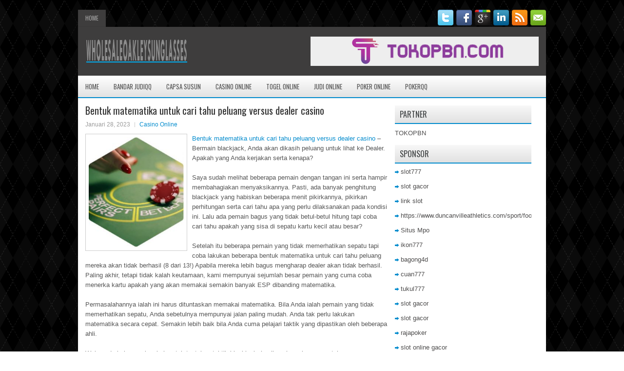

--- FILE ---
content_type: text/html; charset=UTF-8
request_url: http://modafiniltab.online/bentuk-matematika-untuk-cari-tahu-peluang-versus-dealer-casino/
body_size: 9498
content:
<!DOCTYPE html><html xmlns="http://www.w3.org/1999/xhtml" lang="id-ID">
<head profile="http://gmpg.org/xfn/11">
<meta http-equiv="Content-Type" content="text/html; charset=UTF-8" />

<meta name="viewport" content="width=device-width, initial-scale=1.0"/>
<link rel="stylesheet" href="http://modafiniltab.online/wp-content/themes/EstateAgency/lib/css/reset.css" type="text/css" media="screen, projection" />
<link rel="stylesheet" href="http://modafiniltab.online/wp-content/themes/EstateAgency/lib/css/defaults.css" type="text/css" media="screen, projection" />
<!--[if lt IE 8]><link rel="stylesheet" href="http://modafiniltab.online/wp-content/themes/EstateAgency/lib/css/ie.css" type="text/css" media="screen, projection" /><![endif]-->

<link rel="stylesheet" href="http://modafiniltab.online/wp-content/themes/EstateAgency/style.css" type="text/css" media="screen, projection" />

<title>Bentuk matematika untuk cari tahu peluang versus dealer casino &#8211; wholesaleoakleysunglasses.us.org</title>
<meta name='robots' content='max-image-preview:large' />
<link rel="alternate" type="application/rss+xml" title="wholesaleoakleysunglasses.us.org &raquo; Bentuk matematika untuk cari tahu peluang versus dealer casino Umpan Komentar" href="http://modafiniltab.online/bentuk-matematika-untuk-cari-tahu-peluang-versus-dealer-casino/feed/" />
<script type="text/javascript">
window._wpemojiSettings = {"baseUrl":"https:\/\/s.w.org\/images\/core\/emoji\/14.0.0\/72x72\/","ext":".png","svgUrl":"https:\/\/s.w.org\/images\/core\/emoji\/14.0.0\/svg\/","svgExt":".svg","source":{"concatemoji":"http:\/\/modafiniltab.online\/wp-includes\/js\/wp-emoji-release.min.js?ver=6.1.1"}};
/*! This file is auto-generated */
!function(e,a,t){var n,r,o,i=a.createElement("canvas"),p=i.getContext&&i.getContext("2d");function s(e,t){var a=String.fromCharCode,e=(p.clearRect(0,0,i.width,i.height),p.fillText(a.apply(this,e),0,0),i.toDataURL());return p.clearRect(0,0,i.width,i.height),p.fillText(a.apply(this,t),0,0),e===i.toDataURL()}function c(e){var t=a.createElement("script");t.src=e,t.defer=t.type="text/javascript",a.getElementsByTagName("head")[0].appendChild(t)}for(o=Array("flag","emoji"),t.supports={everything:!0,everythingExceptFlag:!0},r=0;r<o.length;r++)t.supports[o[r]]=function(e){if(p&&p.fillText)switch(p.textBaseline="top",p.font="600 32px Arial",e){case"flag":return s([127987,65039,8205,9895,65039],[127987,65039,8203,9895,65039])?!1:!s([55356,56826,55356,56819],[55356,56826,8203,55356,56819])&&!s([55356,57332,56128,56423,56128,56418,56128,56421,56128,56430,56128,56423,56128,56447],[55356,57332,8203,56128,56423,8203,56128,56418,8203,56128,56421,8203,56128,56430,8203,56128,56423,8203,56128,56447]);case"emoji":return!s([129777,127995,8205,129778,127999],[129777,127995,8203,129778,127999])}return!1}(o[r]),t.supports.everything=t.supports.everything&&t.supports[o[r]],"flag"!==o[r]&&(t.supports.everythingExceptFlag=t.supports.everythingExceptFlag&&t.supports[o[r]]);t.supports.everythingExceptFlag=t.supports.everythingExceptFlag&&!t.supports.flag,t.DOMReady=!1,t.readyCallback=function(){t.DOMReady=!0},t.supports.everything||(n=function(){t.readyCallback()},a.addEventListener?(a.addEventListener("DOMContentLoaded",n,!1),e.addEventListener("load",n,!1)):(e.attachEvent("onload",n),a.attachEvent("onreadystatechange",function(){"complete"===a.readyState&&t.readyCallback()})),(e=t.source||{}).concatemoji?c(e.concatemoji):e.wpemoji&&e.twemoji&&(c(e.twemoji),c(e.wpemoji)))}(window,document,window._wpemojiSettings);
</script>
<style type="text/css">
img.wp-smiley,
img.emoji {
	display: inline !important;
	border: none !important;
	box-shadow: none !important;
	height: 1em !important;
	width: 1em !important;
	margin: 0 0.07em !important;
	vertical-align: -0.1em !important;
	background: none !important;
	padding: 0 !important;
}
</style>
	<link rel='stylesheet' id='wp-block-library-css' href='http://modafiniltab.online/wp-includes/css/dist/block-library/style.min.css?ver=6.1.1' type='text/css' media='all' />
<link rel='stylesheet' id='classic-theme-styles-css' href='http://modafiniltab.online/wp-includes/css/classic-themes.min.css?ver=1' type='text/css' media='all' />
<style id='global-styles-inline-css' type='text/css'>
body{--wp--preset--color--black: #000000;--wp--preset--color--cyan-bluish-gray: #abb8c3;--wp--preset--color--white: #ffffff;--wp--preset--color--pale-pink: #f78da7;--wp--preset--color--vivid-red: #cf2e2e;--wp--preset--color--luminous-vivid-orange: #ff6900;--wp--preset--color--luminous-vivid-amber: #fcb900;--wp--preset--color--light-green-cyan: #7bdcb5;--wp--preset--color--vivid-green-cyan: #00d084;--wp--preset--color--pale-cyan-blue: #8ed1fc;--wp--preset--color--vivid-cyan-blue: #0693e3;--wp--preset--color--vivid-purple: #9b51e0;--wp--preset--gradient--vivid-cyan-blue-to-vivid-purple: linear-gradient(135deg,rgba(6,147,227,1) 0%,rgb(155,81,224) 100%);--wp--preset--gradient--light-green-cyan-to-vivid-green-cyan: linear-gradient(135deg,rgb(122,220,180) 0%,rgb(0,208,130) 100%);--wp--preset--gradient--luminous-vivid-amber-to-luminous-vivid-orange: linear-gradient(135deg,rgba(252,185,0,1) 0%,rgba(255,105,0,1) 100%);--wp--preset--gradient--luminous-vivid-orange-to-vivid-red: linear-gradient(135deg,rgba(255,105,0,1) 0%,rgb(207,46,46) 100%);--wp--preset--gradient--very-light-gray-to-cyan-bluish-gray: linear-gradient(135deg,rgb(238,238,238) 0%,rgb(169,184,195) 100%);--wp--preset--gradient--cool-to-warm-spectrum: linear-gradient(135deg,rgb(74,234,220) 0%,rgb(151,120,209) 20%,rgb(207,42,186) 40%,rgb(238,44,130) 60%,rgb(251,105,98) 80%,rgb(254,248,76) 100%);--wp--preset--gradient--blush-light-purple: linear-gradient(135deg,rgb(255,206,236) 0%,rgb(152,150,240) 100%);--wp--preset--gradient--blush-bordeaux: linear-gradient(135deg,rgb(254,205,165) 0%,rgb(254,45,45) 50%,rgb(107,0,62) 100%);--wp--preset--gradient--luminous-dusk: linear-gradient(135deg,rgb(255,203,112) 0%,rgb(199,81,192) 50%,rgb(65,88,208) 100%);--wp--preset--gradient--pale-ocean: linear-gradient(135deg,rgb(255,245,203) 0%,rgb(182,227,212) 50%,rgb(51,167,181) 100%);--wp--preset--gradient--electric-grass: linear-gradient(135deg,rgb(202,248,128) 0%,rgb(113,206,126) 100%);--wp--preset--gradient--midnight: linear-gradient(135deg,rgb(2,3,129) 0%,rgb(40,116,252) 100%);--wp--preset--duotone--dark-grayscale: url('#wp-duotone-dark-grayscale');--wp--preset--duotone--grayscale: url('#wp-duotone-grayscale');--wp--preset--duotone--purple-yellow: url('#wp-duotone-purple-yellow');--wp--preset--duotone--blue-red: url('#wp-duotone-blue-red');--wp--preset--duotone--midnight: url('#wp-duotone-midnight');--wp--preset--duotone--magenta-yellow: url('#wp-duotone-magenta-yellow');--wp--preset--duotone--purple-green: url('#wp-duotone-purple-green');--wp--preset--duotone--blue-orange: url('#wp-duotone-blue-orange');--wp--preset--font-size--small: 13px;--wp--preset--font-size--medium: 20px;--wp--preset--font-size--large: 36px;--wp--preset--font-size--x-large: 42px;--wp--preset--spacing--20: 0.44rem;--wp--preset--spacing--30: 0.67rem;--wp--preset--spacing--40: 1rem;--wp--preset--spacing--50: 1.5rem;--wp--preset--spacing--60: 2.25rem;--wp--preset--spacing--70: 3.38rem;--wp--preset--spacing--80: 5.06rem;}:where(.is-layout-flex){gap: 0.5em;}body .is-layout-flow > .alignleft{float: left;margin-inline-start: 0;margin-inline-end: 2em;}body .is-layout-flow > .alignright{float: right;margin-inline-start: 2em;margin-inline-end: 0;}body .is-layout-flow > .aligncenter{margin-left: auto !important;margin-right: auto !important;}body .is-layout-constrained > .alignleft{float: left;margin-inline-start: 0;margin-inline-end: 2em;}body .is-layout-constrained > .alignright{float: right;margin-inline-start: 2em;margin-inline-end: 0;}body .is-layout-constrained > .aligncenter{margin-left: auto !important;margin-right: auto !important;}body .is-layout-constrained > :where(:not(.alignleft):not(.alignright):not(.alignfull)){max-width: var(--wp--style--global--content-size);margin-left: auto !important;margin-right: auto !important;}body .is-layout-constrained > .alignwide{max-width: var(--wp--style--global--wide-size);}body .is-layout-flex{display: flex;}body .is-layout-flex{flex-wrap: wrap;align-items: center;}body .is-layout-flex > *{margin: 0;}:where(.wp-block-columns.is-layout-flex){gap: 2em;}.has-black-color{color: var(--wp--preset--color--black) !important;}.has-cyan-bluish-gray-color{color: var(--wp--preset--color--cyan-bluish-gray) !important;}.has-white-color{color: var(--wp--preset--color--white) !important;}.has-pale-pink-color{color: var(--wp--preset--color--pale-pink) !important;}.has-vivid-red-color{color: var(--wp--preset--color--vivid-red) !important;}.has-luminous-vivid-orange-color{color: var(--wp--preset--color--luminous-vivid-orange) !important;}.has-luminous-vivid-amber-color{color: var(--wp--preset--color--luminous-vivid-amber) !important;}.has-light-green-cyan-color{color: var(--wp--preset--color--light-green-cyan) !important;}.has-vivid-green-cyan-color{color: var(--wp--preset--color--vivid-green-cyan) !important;}.has-pale-cyan-blue-color{color: var(--wp--preset--color--pale-cyan-blue) !important;}.has-vivid-cyan-blue-color{color: var(--wp--preset--color--vivid-cyan-blue) !important;}.has-vivid-purple-color{color: var(--wp--preset--color--vivid-purple) !important;}.has-black-background-color{background-color: var(--wp--preset--color--black) !important;}.has-cyan-bluish-gray-background-color{background-color: var(--wp--preset--color--cyan-bluish-gray) !important;}.has-white-background-color{background-color: var(--wp--preset--color--white) !important;}.has-pale-pink-background-color{background-color: var(--wp--preset--color--pale-pink) !important;}.has-vivid-red-background-color{background-color: var(--wp--preset--color--vivid-red) !important;}.has-luminous-vivid-orange-background-color{background-color: var(--wp--preset--color--luminous-vivid-orange) !important;}.has-luminous-vivid-amber-background-color{background-color: var(--wp--preset--color--luminous-vivid-amber) !important;}.has-light-green-cyan-background-color{background-color: var(--wp--preset--color--light-green-cyan) !important;}.has-vivid-green-cyan-background-color{background-color: var(--wp--preset--color--vivid-green-cyan) !important;}.has-pale-cyan-blue-background-color{background-color: var(--wp--preset--color--pale-cyan-blue) !important;}.has-vivid-cyan-blue-background-color{background-color: var(--wp--preset--color--vivid-cyan-blue) !important;}.has-vivid-purple-background-color{background-color: var(--wp--preset--color--vivid-purple) !important;}.has-black-border-color{border-color: var(--wp--preset--color--black) !important;}.has-cyan-bluish-gray-border-color{border-color: var(--wp--preset--color--cyan-bluish-gray) !important;}.has-white-border-color{border-color: var(--wp--preset--color--white) !important;}.has-pale-pink-border-color{border-color: var(--wp--preset--color--pale-pink) !important;}.has-vivid-red-border-color{border-color: var(--wp--preset--color--vivid-red) !important;}.has-luminous-vivid-orange-border-color{border-color: var(--wp--preset--color--luminous-vivid-orange) !important;}.has-luminous-vivid-amber-border-color{border-color: var(--wp--preset--color--luminous-vivid-amber) !important;}.has-light-green-cyan-border-color{border-color: var(--wp--preset--color--light-green-cyan) !important;}.has-vivid-green-cyan-border-color{border-color: var(--wp--preset--color--vivid-green-cyan) !important;}.has-pale-cyan-blue-border-color{border-color: var(--wp--preset--color--pale-cyan-blue) !important;}.has-vivid-cyan-blue-border-color{border-color: var(--wp--preset--color--vivid-cyan-blue) !important;}.has-vivid-purple-border-color{border-color: var(--wp--preset--color--vivid-purple) !important;}.has-vivid-cyan-blue-to-vivid-purple-gradient-background{background: var(--wp--preset--gradient--vivid-cyan-blue-to-vivid-purple) !important;}.has-light-green-cyan-to-vivid-green-cyan-gradient-background{background: var(--wp--preset--gradient--light-green-cyan-to-vivid-green-cyan) !important;}.has-luminous-vivid-amber-to-luminous-vivid-orange-gradient-background{background: var(--wp--preset--gradient--luminous-vivid-amber-to-luminous-vivid-orange) !important;}.has-luminous-vivid-orange-to-vivid-red-gradient-background{background: var(--wp--preset--gradient--luminous-vivid-orange-to-vivid-red) !important;}.has-very-light-gray-to-cyan-bluish-gray-gradient-background{background: var(--wp--preset--gradient--very-light-gray-to-cyan-bluish-gray) !important;}.has-cool-to-warm-spectrum-gradient-background{background: var(--wp--preset--gradient--cool-to-warm-spectrum) !important;}.has-blush-light-purple-gradient-background{background: var(--wp--preset--gradient--blush-light-purple) !important;}.has-blush-bordeaux-gradient-background{background: var(--wp--preset--gradient--blush-bordeaux) !important;}.has-luminous-dusk-gradient-background{background: var(--wp--preset--gradient--luminous-dusk) !important;}.has-pale-ocean-gradient-background{background: var(--wp--preset--gradient--pale-ocean) !important;}.has-electric-grass-gradient-background{background: var(--wp--preset--gradient--electric-grass) !important;}.has-midnight-gradient-background{background: var(--wp--preset--gradient--midnight) !important;}.has-small-font-size{font-size: var(--wp--preset--font-size--small) !important;}.has-medium-font-size{font-size: var(--wp--preset--font-size--medium) !important;}.has-large-font-size{font-size: var(--wp--preset--font-size--large) !important;}.has-x-large-font-size{font-size: var(--wp--preset--font-size--x-large) !important;}
.wp-block-navigation a:where(:not(.wp-element-button)){color: inherit;}
:where(.wp-block-columns.is-layout-flex){gap: 2em;}
.wp-block-pullquote{font-size: 1.5em;line-height: 1.6;}
</style>
<script type='text/javascript' src='http://modafiniltab.online/wp-includes/js/jquery/jquery.min.js?ver=3.6.1' id='jquery-core-js'></script>
<script type='text/javascript' src='http://modafiniltab.online/wp-includes/js/jquery/jquery-migrate.min.js?ver=3.3.2' id='jquery-migrate-js'></script>
<script type='text/javascript' src='http://modafiniltab.online/wp-content/themes/EstateAgency/lib/js/superfish.js?ver=6.1.1' id='superfish-js'></script>
<script type='text/javascript' src='http://modafiniltab.online/wp-content/themes/EstateAgency/lib/js/jquery.mobilemenu.js?ver=6.1.1' id='mobilemenu-js'></script>
<link rel="https://api.w.org/" href="http://modafiniltab.online/wp-json/" /><link rel="alternate" type="application/json" href="http://modafiniltab.online/wp-json/wp/v2/posts/1933" /><link rel="EditURI" type="application/rsd+xml" title="RSD" href="http://modafiniltab.online/xmlrpc.php?rsd" />
<link rel="wlwmanifest" type="application/wlwmanifest+xml" href="http://modafiniltab.online/wp-includes/wlwmanifest.xml" />

<link rel="canonical" href="http://modafiniltab.online/bentuk-matematika-untuk-cari-tahu-peluang-versus-dealer-casino/" />
<link rel='shortlink' href='http://modafiniltab.online/?p=1933' />
<link rel="alternate" type="application/json+oembed" href="http://modafiniltab.online/wp-json/oembed/1.0/embed?url=http%3A%2F%2Fmodafiniltab.online%2Fbentuk-matematika-untuk-cari-tahu-peluang-versus-dealer-casino%2F" />
<link rel="alternate" type="text/xml+oembed" href="http://modafiniltab.online/wp-json/oembed/1.0/embed?url=http%3A%2F%2Fmodafiniltab.online%2Fbentuk-matematika-untuk-cari-tahu-peluang-versus-dealer-casino%2F&#038;format=xml" />
<link rel="shortcut icon" href="/wp-content/uploads/2021/07/wholesaleoakleysunglasses-f-1.png" type="image/x-icon" />
<link rel="alternate" type="application/rss+xml" title="wholesaleoakleysunglasses.us.org RSS Feed" href="http://modafiniltab.online/feed/" />
<link rel="pingback" href="http://modafiniltab.online/xmlrpc.php" />

</head>

<body class="post-template-default single single-post postid-1933 single-format-standard">

<div id="container">

    <div class="clearfix">
        			        <div class="menu-primary-container">
			<ul class="menus menu-primary">
                <li ><a href="http://modafiniltab.online">Home</a></li>
							</ul>
		</div>
                      <!--.primary menu--> 	
                
        <div id="top-social-profiles">
                        <ul class="widget-container"><li class="social-profiles-widget">
            <a href="http://twitter.com/" target="_blank"><img title="Twitter" alt="Twitter" src="http://modafiniltab.online/wp-content/themes/EstateAgency/images/social-profiles/twitter.png" /></a><a href="http://facebook.com/" target="_blank"><img title="Facebook" alt="Facebook" src="http://modafiniltab.online/wp-content/themes/EstateAgency/images/social-profiles/facebook.png" /></a><a href="https://plus.google.com/" target="_blank"><img title="Google Plus" alt="Google Plus" src="http://modafiniltab.online/wp-content/themes/EstateAgency/images/social-profiles/gplus.png" /></a><a href="http://www.linkedin.com/" target="_blank"><img title="LinkedIn" alt="LinkedIn" src="http://modafiniltab.online/wp-content/themes/EstateAgency/images/social-profiles/linkedin.png" /></a><a href="http://modafiniltab.online/feed/" target="_blank"><img title="RSS Feed" alt="RSS Feed" src="http://modafiniltab.online/wp-content/themes/EstateAgency/images/social-profiles/rss.png" /></a><a href="/cdn-cgi/l/email-protection#d5acbaa0a795b0b8b4bcb9fbb6bab8" target="_blank"><img title="Email" alt="Email" src="http://modafiniltab.online/wp-content/themes/EstateAgency/images/social-profiles/email.png" /></a>            </li></ul>
                    </div>
    </div>
    

    <div id="header">
    
        <div class="logo">
         
            <a href="http://modafiniltab.online"><img src="/wp-content/uploads/2021/07/wholesaleoakleysunglasses-1.png" alt="wholesaleoakleysunglasses.us.org" title="wholesaleoakleysunglasses.us.org" /></a>
         
        </div><!-- .logo -->

        <div class="header-right">
            <a href="https://www.tokopbn.com/" target="_blank"><img src="/wp-content/uploads/2021/07/banner-toko-pbn.png" alt="sponsored"></a> 
        </div><!-- .header-right -->
        
    </div><!-- #header -->
    
            <div class="clearfix">
            			<div class="menu-secondary-container"><ul id="menu-main-manu" class="menus menu-secondary"><li id="menu-item-75" class="menu-item menu-item-type-custom menu-item-object-custom menu-item-home menu-item-75"><a href="http://modafiniltab.online/">Home</a></li>
<li id="menu-item-76" class="menu-item menu-item-type-taxonomy menu-item-object-category menu-item-76"><a href="http://modafiniltab.online/category/bandar-judiqq/">Bandar JudiQQ</a></li>
<li id="menu-item-77" class="menu-item menu-item-type-taxonomy menu-item-object-category menu-item-77"><a href="http://modafiniltab.online/category/capsa-susun/">Capsa Susun</a></li>
<li id="menu-item-78" class="menu-item menu-item-type-taxonomy menu-item-object-category current-post-ancestor current-menu-parent current-post-parent menu-item-78"><a href="http://modafiniltab.online/category/casino-online/">Casino Online</a></li>
<li id="menu-item-79" class="menu-item menu-item-type-taxonomy menu-item-object-category menu-item-79"><a href="http://modafiniltab.online/category/togel-online/">Togel Online</a></li>
<li id="menu-item-80" class="menu-item menu-item-type-taxonomy menu-item-object-category menu-item-80"><a href="http://modafiniltab.online/category/judi-online/">Judi Online</a></li>
<li id="menu-item-81" class="menu-item menu-item-type-taxonomy menu-item-object-category menu-item-81"><a href="http://modafiniltab.online/category/poker-online/">Poker Online</a></li>
<li id="menu-item-82" class="menu-item menu-item-type-taxonomy menu-item-object-category menu-item-82"><a href="http://modafiniltab.online/category/pokerqq/">PokerQQ</a></li>
</ul></div>              <!--.secondary menu--> 	
                </div>
    
    <div id="main">
    
            
        <div id="content">
            
                    
            
    <div class="post post-single clearfix post-1933 type-post status-publish format-standard has-post-thumbnail hentry category-casino-online tag-casino tag-judi tag-poker tag-slot tag-togel" id="post-1933">
    
        <h2 class="title">Bentuk matematika untuk cari tahu peluang versus dealer casino</h2>
        
        <div class="postmeta-primary">
    
            <span class="meta_date">Januari 28, 2023</span>
           &nbsp; <span class="meta_categories"><a href="http://modafiniltab.online/category/casino-online/" rel="category tag">Casino Online</a></span>
    
                 
        </div>
        
        <div class="entry clearfix">
            
            <img width="195" height="225" src="http://modafiniltab.online/wp-content/uploads/2021/08/W17.jpg" class="alignleft featured_image wp-post-image" alt="" decoding="async" srcset="http://modafiniltab.online/wp-content/uploads/2021/08/W17.jpg 320w, http://modafiniltab.online/wp-content/uploads/2021/08/W17-259x300.jpg 259w" sizes="(max-width: 195px) 100vw, 195px" />            
            <p><a href="http://modafiniltab.online/bentuk-matematika-untuk-cari-tahu-peluang-versus-dealer-casino/">Bentuk matematika untuk cari tahu peluang versus dealer casino</a> &#8211; Bermain blackjack, Anda akan dikasih peluang untuk lihat ke Dealer. Apakah yang Anda kerjakan serta kenapa?</p>
<p>Saya sudah melihat beberapa pemain dengan tangan ini serta hampir membahagiakan menyaksikannya. Pasti, ada banyak penghitung blackjack yang habiskan beberapa menit pikirkannya, pikirkan perhitungan serta cari tahu apa yang perlu dilaksanakan pada kondisi ini. Lalu ada pemain bagus yang tidak betul-betul hitung tapi coba cari tahu apakah yang sisa di sepatu kartu kecil atau besar?</p>
<p>Setelah itu beberapa pemain yang tidak memerhatikan sepatu tapi coba lakukan beberapa bentuk matematika untuk cari tahu peluang mereka akan tidak berhasil (8 dari 13!) Apabila mereka lebih bagus mengharap dealer akan tidak berhasil. Paling akhir, tetapi tidak kalah keutamaan, kami mempunyai sejumlah besar pemain yang cuma coba menerka kartu apakah yang akan memakai semakin banyak ESP dibanding matematika.</p>
<p>Permasalahannya ialah ini harus dituntaskan memakai matematika. Bila Anda ialah pemain yang tidak memerhatikan sepatu, Anda sebetulnya mempunyai jalan paling mudah. Anda tak perlu lakukan matematika secara cepat. Semakin lebih baik bila Anda cuma pelajari taktik yang dipastikan oleh beberapa ahli.</p>
<p>Walau ada beberapa langkah untuk tentukan taktik blackjack, hasilnya hampir sama untuk semua keadaan. Serta, dalam 16 contoh 7 contoh yang saya sediakan, taktiknya serta tidak dekat. Anda harus memukul. Yang tentu, ini ialah tangan yang buruk serta bukan yang Anda ingin seringkali. Tapi mainkan tangan buruk secara benar sama keutamaan dengan mainkan tangan yang betul secara benar. Mereka usai dengan pengembalian teoretis kunjungi agen judi online <a href="http://192.64.115.161/~default/">Sakong</a> terbaik.</p>
<p>Nilai yang diinginkan dari memukul ialah seputar 0,59. Nilai yang diinginkan dari pelekatan ialah seputar 0,53. Dengan standard judi, ini bukanlah ketetapan. Saat ini, bila Anda hitung, taktiknya kemungkinan tidak sama. Tapi, dengan asumsi Anda tidak, Anda harus memandang jika deknya netral. Serta, dek netral dalam periode panjang akan memberikan kita nilai yang diinginkan yang barusan saya bagi.</p>
    
        </div>
        
        <div class="postmeta-secondary"><span class="meta_tags"><a href="http://modafiniltab.online/tag/casino/" rel="tag">Casino</a>, <a href="http://modafiniltab.online/tag/judi/" rel="tag">Judi</a>, <a href="http://modafiniltab.online/tag/poker/" rel="tag">Poker</a>, <a href="http://modafiniltab.online/tag/slot/" rel="tag">Slot</a>, <a href="http://modafiniltab.online/tag/togel/" rel="tag">Togel</a></span></div> 
        
    
    </div><!-- Post ID 1933 -->
    
                
                    
        </div><!-- #content -->
    
        
<div id="sidebar-primary">
	
		<ul class="widget_text widget-container">
			<li id="custom_html-6" class="widget_text widget widget_custom_html">
				<h3 class="widgettitle">PARTNER</h3>
				<div class="textwidget custom-html-widget"><a href="https://www.tokopbn.com/">TOKOPBN</a></div>
			</li>
		</ul>
    	
		<ul class="widget-container">
			<li id="sponsor" class="widget widget_meta">
				<h3 class="widgettitle">Sponsor</h3>			
				<ul>
					<li><a href="https://rbc.gov.rw/fileadmin/templates/web/index.html">slot777</a></li>
                            <li><a href="https://www.asianwindky.com/menu">slot gacor</a></li>
                            <li><a href="https://www.kazanscience.ru/ru/sbornik">link slot</a></li>
                            <li><a href="https://www.duncanvilleathletics.com/sport/football/boys/">https://www.duncanvilleathletics.com/sport/football/boys/</a></li>
                            <li><a href="https://smkcendekiabatujajar.sch.id/smkcendekiabatujajar/">Situs Mpo</a></li>
                            <li><a href="https://www.mavrixonline.com/terms/">ikon777</a></li>
                            <li><a href="https://www.freelanceaffiliateguide.com/product/">bagong4d</a></li>
                            <li><a href="https://partsgeekautoparts.com/shop/page/4/">cuan777</a></li>
                            <li><a href="https://estadiosoficial.com/blog/">tukul777</a></li>
                            <li><a href="https://mymagictank.com/">slot gacor</a></li>
                            <li><a href="https://lacasadipasta.com/menu/">slot gacor</a></li>
                            <li><a href="https://idnrajapoker.com/">rajapoker</a></li>
                            <li><a href="https://aliceripoll.com/">slot online gacor</a></li>
                            <li><a href="https://www.lesvalades.com/">situs slot gacor online</a></li>
                            <li><a href="https://www.philippineshonolulu.org/">situs slot</a></li>
                            				</ul>
			</li>
		</ul>
		
    <ul class="widget-container"><li id="block-3" class="widget widget_block"><!-- 0e34befad0b6ad9d649ab5aff8bc0841 --></li></ul>
		<ul class="widget-container"><li id="recent-posts-4" class="widget widget_recent_entries">
		<h3 class="widgettitle">Pos-pos Terbaru</h3>
		<ul>
											<li>
					<a href="http://modafiniltab.online/konsep-mgm-rilis-rencana-keselamatan-tujuh-poin-percaya-realistis-bisnis-casino-togel-2026/">Konsep MGM Rilis Rencana Keselamatan Tujuh Poin Percaya Realistis Bisnis Casino Togel 2026</a>
											<span class="post-date">Januari 18, 2026</span>
									</li>
											<li>
					<a href="http://modafiniltab.online/pemain-slot-gacor-memiliki-banyak-variasi-dalam-kehidupan-mereka/">Pemain Slot Gacor memiliki banyak variasi dalam kehidupan mereka</a>
											<span class="post-date">Januari 18, 2026</span>
									</li>
											<li>
					<a href="http://modafiniltab.online/arahan-kalkulasi-kartu-togel-2026-pada-permainan-togel-2026-qq-online/">Arahan Kalkulasi Kartu Togel 2026 Pada Permainan Togel 2026 QQ Online</a>
											<span class="post-date">Januari 17, 2026</span>
									</li>
											<li>
					<a href="http://modafiniltab.online/cara-bagaimana-saya-menghasilkan-angka-kemenangan-dalam-slot-toto-2026/">Cara bagaimana saya menghasilkan angka kemenangan dalam Slot Toto 2026</a>
											<span class="post-date">Januari 16, 2026</span>
									</li>
											<li>
					<a href="http://modafiniltab.online/pernak-pernik-realita-ketika-berada-di-meja-slot-toto-2026/">Pernak pernik Realita ketika berada di Meja Slot Toto 2026</a>
											<span class="post-date">Januari 14, 2026</span>
									</li>
					</ul>

		</li></ul><ul class="widget-container"><li id="meta-4" class="widget widget_meta"><h3 class="widgettitle">Meta</h3>
		<ul>
						<li><a href="http://modafiniltab.online/wp-login.php">Masuk</a></li>
			<li><a href="http://modafiniltab.online/feed/">Feed entri</a></li>
			<li><a href="http://modafiniltab.online/comments/feed/">Feed komentar</a></li>

			<li><a href="https://wordpress.org/">WordPress.org</a></li>
		</ul>

		</li></ul><ul class="widget-container"><li id="categories-2" class="widget widget_categories"><h3 class="widgettitle">Kategori</h3>
			<ul>
					<li class="cat-item cat-item-9"><a href="http://modafiniltab.online/category/casino-online/">Casino Online</a> (559)
</li>
	<li class="cat-item cat-item-2"><a href="http://modafiniltab.online/category/judi-online/">Judi Online</a> (535)
</li>
	<li class="cat-item cat-item-3"><a href="http://modafiniltab.online/category/poker-online/">Poker Online</a> (331)
</li>
	<li class="cat-item cat-item-25"><a href="http://modafiniltab.online/category/slot-online/">Slot Online</a> (125)
</li>
	<li class="cat-item cat-item-4"><a href="http://modafiniltab.online/category/togel-online/">Togel Online</a> (100)
</li>
			</ul>

			</li></ul><ul class="widget-container"><li id="archives-4" class="widget widget_archive"><h3 class="widgettitle">Arsip</h3>
			<ul>
					<li><a href='http://modafiniltab.online/2026/01/'>Januari 2026</a>&nbsp;(16)</li>
	<li><a href='http://modafiniltab.online/2025/12/'>Desember 2025</a>&nbsp;(28)</li>
	<li><a href='http://modafiniltab.online/2025/11/'>November 2025</a>&nbsp;(29)</li>
	<li><a href='http://modafiniltab.online/2025/10/'>Oktober 2025</a>&nbsp;(28)</li>
	<li><a href='http://modafiniltab.online/2025/09/'>September 2025</a>&nbsp;(24)</li>
	<li><a href='http://modafiniltab.online/2025/08/'>Agustus 2025</a>&nbsp;(12)</li>
	<li><a href='http://modafiniltab.online/2025/07/'>Juli 2025</a>&nbsp;(25)</li>
	<li><a href='http://modafiniltab.online/2025/06/'>Juni 2025</a>&nbsp;(21)</li>
	<li><a href='http://modafiniltab.online/2025/05/'>Mei 2025</a>&nbsp;(12)</li>
	<li><a href='http://modafiniltab.online/2025/04/'>April 2025</a>&nbsp;(23)</li>
	<li><a href='http://modafiniltab.online/2025/03/'>Maret 2025</a>&nbsp;(43)</li>
	<li><a href='http://modafiniltab.online/2025/02/'>Februari 2025</a>&nbsp;(33)</li>
	<li><a href='http://modafiniltab.online/2025/01/'>Januari 2025</a>&nbsp;(25)</li>
	<li><a href='http://modafiniltab.online/2024/12/'>Desember 2024</a>&nbsp;(30)</li>
	<li><a href='http://modafiniltab.online/2024/11/'>November 2024</a>&nbsp;(33)</li>
	<li><a href='http://modafiniltab.online/2024/10/'>Oktober 2024</a>&nbsp;(35)</li>
	<li><a href='http://modafiniltab.online/2024/09/'>September 2024</a>&nbsp;(33)</li>
	<li><a href='http://modafiniltab.online/2024/08/'>Agustus 2024</a>&nbsp;(38)</li>
	<li><a href='http://modafiniltab.online/2024/07/'>Juli 2024</a>&nbsp;(38)</li>
	<li><a href='http://modafiniltab.online/2024/06/'>Juni 2024</a>&nbsp;(53)</li>
	<li><a href='http://modafiniltab.online/2024/05/'>Mei 2024</a>&nbsp;(37)</li>
	<li><a href='http://modafiniltab.online/2024/04/'>April 2024</a>&nbsp;(34)</li>
	<li><a href='http://modafiniltab.online/2024/03/'>Maret 2024</a>&nbsp;(48)</li>
	<li><a href='http://modafiniltab.online/2024/02/'>Februari 2024</a>&nbsp;(30)</li>
	<li><a href='http://modafiniltab.online/2024/01/'>Januari 2024</a>&nbsp;(34)</li>
	<li><a href='http://modafiniltab.online/2023/12/'>Desember 2023</a>&nbsp;(26)</li>
	<li><a href='http://modafiniltab.online/2023/11/'>November 2023</a>&nbsp;(28)</li>
	<li><a href='http://modafiniltab.online/2023/10/'>Oktober 2023</a>&nbsp;(37)</li>
	<li><a href='http://modafiniltab.online/2023/09/'>September 2023</a>&nbsp;(22)</li>
	<li><a href='http://modafiniltab.online/2023/08/'>Agustus 2023</a>&nbsp;(35)</li>
	<li><a href='http://modafiniltab.online/2023/07/'>Juli 2023</a>&nbsp;(37)</li>
	<li><a href='http://modafiniltab.online/2023/06/'>Juni 2023</a>&nbsp;(37)</li>
	<li><a href='http://modafiniltab.online/2023/05/'>Mei 2023</a>&nbsp;(44)</li>
	<li><a href='http://modafiniltab.online/2023/04/'>April 2023</a>&nbsp;(36)</li>
	<li><a href='http://modafiniltab.online/2023/03/'>Maret 2023</a>&nbsp;(27)</li>
	<li><a href='http://modafiniltab.online/2023/02/'>Februari 2023</a>&nbsp;(37)</li>
	<li><a href='http://modafiniltab.online/2023/01/'>Januari 2023</a>&nbsp;(32)</li>
	<li><a href='http://modafiniltab.online/2022/12/'>Desember 2022</a>&nbsp;(30)</li>
	<li><a href='http://modafiniltab.online/2022/11/'>November 2022</a>&nbsp;(37)</li>
	<li><a href='http://modafiniltab.online/2022/10/'>Oktober 2022</a>&nbsp;(36)</li>
	<li><a href='http://modafiniltab.online/2022/09/'>September 2022</a>&nbsp;(32)</li>
	<li><a href='http://modafiniltab.online/2022/08/'>Agustus 2022</a>&nbsp;(33)</li>
	<li><a href='http://modafiniltab.online/2022/07/'>Juli 2022</a>&nbsp;(33)</li>
	<li><a href='http://modafiniltab.online/2022/06/'>Juni 2022</a>&nbsp;(40)</li>
	<li><a href='http://modafiniltab.online/2022/05/'>Mei 2022</a>&nbsp;(37)</li>
	<li><a href='http://modafiniltab.online/2022/04/'>April 2022</a>&nbsp;(28)</li>
	<li><a href='http://modafiniltab.online/2022/03/'>Maret 2022</a>&nbsp;(35)</li>
	<li><a href='http://modafiniltab.online/2022/02/'>Februari 2022</a>&nbsp;(27)</li>
	<li><a href='http://modafiniltab.online/2022/01/'>Januari 2022</a>&nbsp;(33)</li>
	<li><a href='http://modafiniltab.online/2021/12/'>Desember 2021</a>&nbsp;(32)</li>
	<li><a href='http://modafiniltab.online/2021/11/'>November 2021</a>&nbsp;(20)</li>
	<li><a href='http://modafiniltab.online/2021/10/'>Oktober 2021</a>&nbsp;(17)</li>
	<li><a href='http://modafiniltab.online/2021/09/'>September 2021</a>&nbsp;(16)</li>
	<li><a href='http://modafiniltab.online/2021/08/'>Agustus 2021</a>&nbsp;(2)</li>
	<li><a href='http://modafiniltab.online/2021/07/'>Juli 2021</a>&nbsp;(1)</li>
			</ul>

			</li></ul><ul class="widget-container"><li id="tag_cloud-2" class="widget widget_tag_cloud"><h3 class="widgettitle">Tag</h3><div class="tagcloud"><a href="http://modafiniltab.online/tag/argumen-pemicu-situs-kasino-online-susah-saat-dijangkau/" class="tag-cloud-link tag-link-14 tag-link-position-1" style="font-size: 8pt;" aria-label="Argumen Pemicu Situs Kasino Online Susah Saat Dijangkau (1 item)">Argumen Pemicu Situs Kasino Online Susah Saat Dijangkau</a>
<a href="http://modafiniltab.online/tag/bola/" class="tag-cloud-link tag-link-24 tag-link-position-2" style="font-size: 8pt;" aria-label="Bola (1 item)">Bola</a>
<a href="http://modafiniltab.online/tag/casino/" class="tag-cloud-link tag-link-19 tag-link-position-3" style="font-size: 21.904109589041pt;" aria-label="Casino (1.591 item)">Casino</a>
<a href="http://modafiniltab.online/tag/casino-online/" class="tag-cloud-link tag-link-16 tag-link-position-4" style="font-size: 8pt;" aria-label="casino online (1 item)">casino online</a>
<a href="http://modafiniltab.online/tag/judi/" class="tag-cloud-link tag-link-17 tag-link-position-5" style="font-size: 22pt;" aria-label="Judi (1.645 item)">Judi</a>
<a href="http://modafiniltab.online/tag/judi-online/" class="tag-cloud-link tag-link-12 tag-link-position-6" style="font-size: 8.8630136986301pt;" aria-label="judi online (2 item)">judi online</a>
<a href="http://modafiniltab.online/tag/kasino-online/" class="tag-cloud-link tag-link-15 tag-link-position-7" style="font-size: 8pt;" aria-label="kasino online (1 item)">kasino online</a>
<a href="http://modafiniltab.online/tag/persiapan-sbelum-bermain-games-judi-online/" class="tag-cloud-link tag-link-11 tag-link-position-8" style="font-size: 8pt;" aria-label="Persiapan Sbelum Bermain Games Judi Online (1 item)">Persiapan Sbelum Bermain Games Judi Online</a>
<a href="http://modafiniltab.online/tag/poker/" class="tag-cloud-link tag-link-18 tag-link-position-9" style="font-size: 21.856164383562pt;" aria-label="Poker (1.539 item)">Poker</a>
<a href="http://modafiniltab.online/tag/slot/" class="tag-cloud-link tag-link-20 tag-link-position-10" style="font-size: 21.760273972603pt;" aria-label="Slot (1.479 item)">Slot</a>
<a href="http://modafiniltab.online/tag/taruhan-online/" class="tag-cloud-link tag-link-13 tag-link-position-11" style="font-size: 8pt;" aria-label="taruhan online (1 item)">taruhan online</a>
<a href="http://modafiniltab.online/tag/togel/" class="tag-cloud-link tag-link-21 tag-link-position-12" style="font-size: 21.424657534247pt;" aria-label="Togel (1.272 item)">Togel</a>
<a href="http://modafiniltab.online/tag/toto/" class="tag-cloud-link tag-link-22 tag-link-position-13" style="font-size: 8pt;" aria-label="Toto (1 item)">Toto</a>
<a href="http://modafiniltab.online/tag/xjudi/" class="tag-cloud-link tag-link-23 tag-link-position-14" style="font-size: 8pt;" aria-label="xJudi (1 item)">xJudi</a></div>
</li></ul><ul class="widget-container"><li id="search-4" class="widget widget_search"> 
<div id="search" title="Type and hit enter">
    <form method="get" id="searchform" action="http://modafiniltab.online/"> 
        <input type="text" value="Search" 
            name="s" id="s"  onblur="if (this.value == '')  {this.value = 'Search';}"  
            onfocus="if (this.value == 'Search') {this.value = '';}" 
        />
    </form>
</div><!-- #search --></li></ul><ul class="widget-container"><li id="block-4" class="widget widget_block"><script data-cfasync="false" src="/cdn-cgi/scripts/5c5dd728/cloudflare-static/email-decode.min.js"></script><script>

</script></li></ul>    
</div><!-- #sidebar-primary -->        
                
    </div><!-- #main -->
    
    
    <div id="footer-widgets" class="clearfix">
                <div class="footer-widget-box">
                    </div>
        
        <div class="footer-widget-box">
                    </div>
        
        <div class="footer-widget-box footer-widget-box-last">
                    </div>
        
    </div>

    <div id="footer">
    
        <div id="copyrights">
             &copy; 2026  <a href="http://modafiniltab.online/">wholesaleoakleysunglasses.us.org</a> 
        </div>
        
                <div id="credits" style="overflow-y: hidden;overflow-x: visible;width: 400px;margin: auto;">
				<div style="width: 10000px;text-align: left;">
					Powered by <a href="http://wordpress.org/"><strong>WordPress</strong></a> | Theme Designed by:  <a href="https://www.bca.co.id/" rel="follow">Bank bca</a> <a href="https://www.bni.co.id/" rel="follow">Bank bni</a> <a href="https://bri.co.id/" rel="follow">Bank bri</a> <a href="https://www.btn.co.id/" rel="follow">Bank btn</a> <a href="https://www.cimbniaga.co.id" rel="follow">Bank cimbniaga</a> <a href="https://www.citibank.co.id/" rel="follow">Bank citibank</a> <a href="https://www.danamon.co.id" rel="follow">Bank danamon</a> <a href="https://www.bi.go.id/" rel="follow">Bank Indonesia</a> <a href="https://www.klikmbc.co.id/" rel="follow">Bank klikmbc</a> <a href="https://www.bankmandiri.co.id/" rel="follow">Bank mandiri</a> <a href="https://www.ocbc.com/" rel="follow">Bank ocbc</a> <a href="https://www.panin.co.id/" rel="follow">bank Panin</a> <a href="http://facebook.com/" rel="follow">facebook</a> <a href="https://google.co.id/" rel="follow">google</a> <a href="https://www.instagram.com/" rel="follow">instagram</a> <a href="https://www.maybank.co.id/" rel="follow">maybank</a> <a href="http://paypal.com/" rel="follow">paypall</a> <a href="https://www.telkom.co.id/" rel="follow">telkom</a> <a href="https://www.telkomsel.com/" rel="follow">telkomsel</a> <a href="https://www.tiktok.com/" rel="follow">tiktok</a> <a href="http://twitter.com/" rel="follow">twitter</a> <a href="https://web.whatsapp.com/" rel="follow">WA</a> <a href="http://youtube.com/" rel="follow">youtube</a>						
				</div>
			</div><!-- #credits -->
			
        
    </div><!-- #footer -->
    
</div><!-- #container -->

<script type='text/javascript' src='http://modafiniltab.online/wp-includes/js/comment-reply.min.js?ver=6.1.1' id='comment-reply-js'></script>
<script type='text/javascript' src='http://modafiniltab.online/wp-includes/js/hoverIntent.min.js?ver=1.10.2' id='hoverIntent-js'></script>

<script type='text/javascript'>
/* <![CDATA[ */
jQuery.noConflict();
jQuery(function(){ 
	jQuery('ul.menu-primary').superfish({ 
	animation: {opacity:'show'},
autoArrows:  true,
                dropShadows: false, 
                speed: 200,
                delay: 800
                });
            });
jQuery('.menu-primary-container').mobileMenu({
                defaultText: 'Menu',
                className: 'menu-primary-responsive',
                containerClass: 'menu-primary-responsive-container',
                subMenuDash: '&ndash;'
            });

jQuery(function(){ 
	jQuery('ul.menu-secondary').superfish({ 
	animation: {opacity:'show'},
autoArrows:  true,
                dropShadows: false, 
                speed: 200,
                delay: 800
                });
            });
jQuery('.menu-secondary-container').mobileMenu({
                defaultText: 'Navigation',
                className: 'menu-secondary-responsive',
                containerClass: 'menu-secondary-responsive-container',
                subMenuDash: '&ndash;'
            });

/* ]]> */
</script>
<script defer src="https://static.cloudflareinsights.com/beacon.min.js/vcd15cbe7772f49c399c6a5babf22c1241717689176015" integrity="sha512-ZpsOmlRQV6y907TI0dKBHq9Md29nnaEIPlkf84rnaERnq6zvWvPUqr2ft8M1aS28oN72PdrCzSjY4U6VaAw1EQ==" data-cf-beacon='{"version":"2024.11.0","token":"f17fa555653c4b79bee87412341216b4","r":1,"server_timing":{"name":{"cfCacheStatus":true,"cfEdge":true,"cfExtPri":true,"cfL4":true,"cfOrigin":true,"cfSpeedBrain":true},"location_startswith":null}}' crossorigin="anonymous"></script>
</body>
</html>